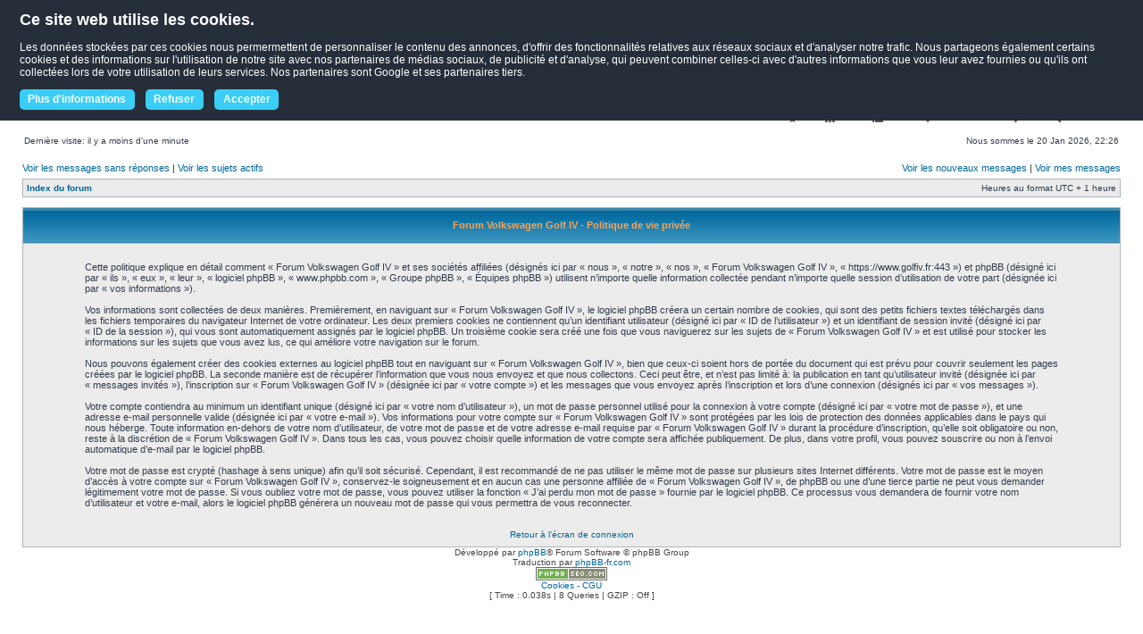

--- FILE ---
content_type: text/html; charset=UTF-8
request_url: https://www.golfiv.fr/ucp.php?mode=privacy&sid=595a10e421af9cb03b9382fda3058241
body_size: 5064
content:
<!DOCTYPE html PUBLIC "-//W3C//DTD XHTML 1.0 Transitional//EN" "http://www.w3.org/TR/xhtml1/DTD/xhtml1-transitional.dtd">
<html xmlns="http://www.w3.org/1999/xhtml" dir="ltr" lang="fr" xml:lang="fr">
<head>


<meta http-equiv="content-type" content="text/html; charset=UTF-8" />
<title>Politique de vie privée - Forum Volkswagen Golf IV &bull; Panneau de l’utilisateur</title>
<meta http-equiv="content-language" content="fr" />
<meta http-equiv="content-style-type" content="text/css" />
<meta http-equiv="imagetoolbar" content="no" />
<link type="text/css" href="https://www.golfiv.fr:443/styles/subsilver2/theme/style.css?20171214210000" rel="Stylesheet" />
<script src="https://www.golfiv.fr:443/styles/subsilver2/theme/scripts.js?20171214210000" type="text/javascript"></script>
<meta name="content-language" content="fr" />
<meta name="title" content="Politique de vie privée - Forum Volkswagen Golf IV" />
<meta name="category" content="general" />
<meta name="robots" content="noindex,follow" />
<meta name="distribution" content="global" />
<meta name="resource-type" content="document" />
<meta name="copyright" content="GolfIV.fr" />


<link rel="alternate" type="application/atom+xml" title="Flux - Forum Volkswagen Golf IV" href="https://www.golfiv.fr:443/feed.php" /><link rel="alternate" type="application/atom+xml" title="Flux - Tous les forums" href="https://www.golfiv.fr:443/feed.php?mode=forums" /><link rel="alternate" type="application/atom+xml" title="Flux - Nouveaux sujets" href="https://www.golfiv.fr:443/feed.php?mode=topics" /><link rel="alternate" type="application/atom+xml" title="Flux - Sujets actifs" href="https://www.golfiv.fr:443/feed.php?mode=topics_active" />

<script type="text/javascript">
// <![CDATA[
$(function() {
 BBSAjax = "./bbs_fastpanel.php";
 FastPanelLoading = "";

});

// www.phpBB-SEO.com SEO TOOLKIT BEGIN
function jumpto() {
	var page = prompt('Entrer le numéro de page où vous souhaitez aller.:', '');
	var perpage = '';
	var base_url = '';
	var seo_delim_start = '-';
	var seo_static_pagination = 'page';
	var seo_ext_pagination = '.html';
	if (page !== null && !isNaN(page) && page == Math.floor(page) && page > 0) {
		var seo_page = (page - 1) * perpage;
		var anchor = '';
		var anchor_parts = base_url.split('#');
		if ( anchor_parts[1] ) {
			base_url = anchor_parts[0];
			anchor = '#' + anchor_parts[1];
		}
		if ( seo_page > 0 ) {
			var phpEXtest = false;
			if ( base_url.indexOf('?') >= 0 || ( phpEXtest = base_url.match(/\.php$/i))) {
				document.location.href = base_url.replace(/&amp;/g, '&') + (phpEXtest ? '?' : '&') + 'start=' + seo_page + anchor;
			} else {
				var ext = base_url.match(/\.[a-z0-9]+$/i);
				if (ext) {
					// location.ext => location-xx.ext
					document.location.href = base_url.replace(/\.[a-z0-9]+$/i, '') + seo_delim_start + seo_page + ext + anchor;
				} else {
					// location and location/ to location/pagexx.html
					var slash = base_url.match(/\/$/) ? '' : '/';
					document.location.href = base_url + slash + seo_static_pagination + seo_page + seo_ext_pagination + anchor;
				}
			}
		} else {
			document.location.href = base_url + anchor;
		}
	}
}
var seo_external = true;
var seo_external_sub = false;
var seo_ext_classes = false;
var seo_hashfix = true;

window.onload = function() {
	if (seo_external || seo_hashfix) {
		phpbb_seo_href();
	}
	// here you can add other window.onload events
}
// www.phpBB-SEO.com SEO TOOLKIT END



// ]]>
</script>
</head>
<body class="ltr">



<script src="https://www.golfiv.fr:443/styles/subsilver2/theme/js/js.cookie.js" type="text/javascript"></script>

<script type="text/javascript">
$(function() {
  cb_status = Cookies.get("cb_cookie_status");

  if (cb_status == undefined) {
    Cookies.set("cb_cookie_status", "waiting");
  }

  $("#cookies_box a.cb_accept").on("click", function() {
    Cookies.set("cb_cookie_status", "accepted", { expires: 365 });
    $("#cookies_box").remove()
  })

  $("#cookies_box a.cb_discard").on("click", function() {
    Cookies.set("cb_cookie_status", "discarded", { expires: 365 });
    $("#cookies_box").remove()
  })
});
</script>

<style type="text/css">

#cookies_box {
  z-index: 9000;
  position:fixed;
  padding: 1em 1.8em;
  color: rgb(255, 255, 255);
  background-color: rgb(37, 46, 57);
  font-size: 12px;
}

#cookies_box h1 {
  color: rgb(255, 255, 255);
  font-size: 1.5em;
  font-weight: bold;
  margin-bottom: .7em;
}

#cookies_box p {
  font-size: 1em;
  margin-bottom: 1em;
}

#cookies_box div {
  display: flex;
}

#cookies_box div a {
  background-color: rgb(58, 205, 246);
  border-radius: 5px;
  color: rgb(255, 255, 255);
  cursor: pointer;
  font-weight: 700;
  padding: .4em .8em;
  text-decoration: none;
  white-space: nowrap;
}

#cookies_box div a:hover {
  background-color: rgb(20, 167, 208);
}

#cookies_box a.cb_infos, #cookies_box a.cb_discard {
  margin-right: 1em;
}

#cookies_box a.cb_discard {}

#cookies_box a.cb_accept {}

</style>

<div class="" id="cookies_box">
  <h1>Ce site web utilise les cookies.</h1>
  <p>
    Les données stockées par ces cookies nous permermettent de personnaliser le contenu des annonces,
    d'offrir des fonctionnalités relatives aux réseaux sociaux et d'analyser notre trafic.
    Nous partageons également certains cookies et des informations sur l'utilisation de notre site avec nos partenaires de médias sociaux, de publicité et d'analyse,
    qui peuvent combiner celles-ci avec d'autres informations que vous leur avez fournies ou qu'ils ont collectées lors de votre utilisation de leurs services. Nos partenaires sont Google et ses partenaires tiers.
  </p>
  <div>
    <a href="./cookies.php" class="cb_infos">Plus d'informations</a>
    <a role="button" class="cb_discard">Refuser</a>
    <a role="button" class="cb_accept">Accepter</a>
  </div>
</div>



<a name="top"></a>
<div id="fastPanel" class="modal hidden fade" tabindex="-1" role="dialog" aria-labelledby="myModalLabel" style="display: none;">
	<div class="modal-header"><h3 id="fastPanelTitle">Navigation rapide</h3></div>
	<div class="modal-body" id="fastPanelText">Chargement...</div>
	<div class="modal-footer"><button class="btn" data-dismiss="modal" aria-hidden="true">Close</button></div>
</div>
<div id="garagePanel" class="modal hidden fade" tabindex="-1" role="dialog" aria-labelledby="myModalLabel" style="display: none;">
	<div class="modal-header"><h3 id="garageTitle">Liste des garages du membre</h3></div>
	<div class="modal-body" id="garageText"></div>
	<div class="modal-footer"><button class="btn" data-dismiss="modal" aria-hidden="true">Close</button></div>
</div>
<div id="wrapheader">

	<div id="logodesc" class="giv">
		
			<a href="https://www.golfiv.fr:443/forum.html"><img src="https://www.golfiv.fr:443/styles/subsilver2/theme/images/banniere-giv.jpg" width="943" height="110" alt="Retour à l'index"/></a>
		
	</div>
	<br />
	<div id="menubar">
		<table width="100%" cellspacing="0">
		<tr>
			<td class="genmed">
				
			</td>
			<td class="genmed" align="right">
				<a href="javascript:;" id="fastPanelButton"><i class="icon-plane"></i> Nav</a>&nbsp;
				<a href="./"><i class="icon-th"></i> Portail</a>&nbsp;
				<a href="https://www.golfiv.fr:443/forum.html"><i class="icon-list"></i> Forum</a>&nbsp;
				<a href="https://www.golfiv.fr:443/transactions-membres-f127/"><i class="icon-tag"></i> Petites annonces</a>&nbsp;<a href="http://wiki.golfiv.fr"><i class="icon-pencil"></i> Wiki</a>&nbsp;<a href="https://www.golfiv.fr:443/search.php"><i class="icon-search"></i> Rechercher</a>&nbsp;
			</td>
		</tr>
		</table>
	</div>

	<div id="datebar">
		<table width="100%" cellspacing="0">
		<tr>
			<td class="gensmall">Dernière visite: il y a moins d’une minute</td>
			<td class="gensmall" align="right">Nous sommes le 20 Jan 2026, 22:26<br /></td>
		</tr>
		</table>
	</div>
</div>

<div id="wrapcentre">

	
	<p class="searchbar">
		<span style="float: left;"><a href="https://www.golfiv.fr:443/sans-reponses.html">Voir les messages sans réponses</a> | <a href="https://www.golfiv.fr:443/sujets-actifs.html">Voir les sujets actifs</a></span>
		
		<span style="float: right;"><a href="https://www.golfiv.fr:443/nouveaux-messages.html">Voir les nouveaux messages</a> | <a href="https://www.golfiv.fr:443/c-u87895/topics/">Voir mes messages</a></span>
		
	</p>
	

	<br style="clear: both;" />

	<table class="tablebg" width="100%" cellspacing="1" cellpadding="0" style="margin-top: 5px;">
	<tr>
		<td class="row1">
			<p class="breadcrumbs"><a href="https://www.golfiv.fr:443/forum.html">Index du forum</a></p>
			<p class="datetime">Heures au format UTC + 1 heure </p>
		</td>
	</tr>
	</table>

	<br />

	<table class="tablebg" width="100%" cellspacing="1">
	<tr>
		<th height="25">Forum Volkswagen Golf IV - Politique de vie privée</th>
	</tr>
	<tr>
		<td class="row1" align="center">
			<table width="90%" cellspacing="2" cellpadding="2" border="0" align="center">
			<tr>
				<td>
					<span class="genmed"><br />Cette politique explique en détail comment « Forum Volkswagen Golf IV » et ses sociétés affiliées (désignés ici par « nous », « notre », « nos », « Forum Volkswagen Golf IV », « https://www.golfiv.fr:443 ») et phpBB (désigné ici par « ils », « eux », « leur », « logiciel phpBB », « www.phpbb.com », « Groupe phpBB », « Équipes phpBB ») utilisent n’importe quelle information collectée pendant n’importe quelle session d’utilisation de votre part (désignée ici par « vos informations »).<br />
	<br />
	Vos informations sont collectées de deux manières. Premièrement, en naviguant sur « Forum Volkswagen Golf IV », le logiciel phpBB créera un certain nombre de cookies, qui sont des petits fichiers textes téléchargés dans les fichiers temporaires du navigateur Internet de votre ordinateur. Les deux premiers cookies ne contiennent qu’un identifiant utilisateur (désigné ici par « ID de l’utilisateur ») et un identifiant de session invité (désigné ici par « ID de la session »), qui vous sont automatiquement assignés par le logiciel phpBB. Un troisième cookie sera créé une fois que vous naviguerez sur les sujets de « Forum Volkswagen Golf IV » et est utilisé pour stocker les informations sur les sujets que vous avez lus, ce qui améliore votre navigation sur le forum.<br />
	<br />
	Nous pouvons également créer des cookies externes au logiciel phpBB tout en naviguant sur « Forum Volkswagen Golf IV », bien que ceux-ci soient hors de portée du document qui est prévu pour couvrir seulement les pages créées par le logiciel phpBB. La seconde manière est de récupérer l’information que vous nous envoyez et que nous collectons. Ceci peut être, et n’est pas limité à: la publication en tant qu’utilisateur invité (désignée ici par « messages invités »), l’inscription sur « Forum Volkswagen Golf IV » (désignée ici par « votre compte ») et les messages que vous envoyez après l’inscription et lors d’une connexion (désignés ici par « vos messages »).<br />
	<br />
	Votre compte contiendra au minimum un identifiant unique (désigné ici par « votre nom d’utilisateur »), un mot de passe personnel utilisé pour la connexion à votre compte (désigné ici par « votre mot de passe »), et une adresse e-mail personnelle valide (désignée ici par « votre e-mail »). Vos informations pour votre compte sur « Forum Volkswagen Golf IV » sont protégées par les lois de protection des données applicables dans le pays qui nous héberge. Toute information en-dehors de votre nom d’utilisateur, de votre mot de passe et de votre adresse e-mail requise par « Forum Volkswagen Golf IV » durant la procédure d’inscription, qu’elle soit obligatoire ou non, reste à la discrétion de « Forum Volkswagen Golf IV ». Dans tous les cas, vous pouvez choisir quelle information de votre compte sera affichée publiquement. De plus, dans votre profil, vous pouvez souscrire ou non à l’envoi automatique d’e-mail par le logiciel phpBB.<br />
	<br />
	Votre mot de passe est crypté (hashage à sens unique) afin qu’il soit sécurisé. Cependant, il est recommandé de ne pas utiliser le même mot de passe sur plusieurs sites Internet différents. Votre mot de passe est le moyen d’accès à votre compte sur « Forum Volkswagen Golf IV », conservez-le soigneusement et en aucun cas une personne affiliée de « Forum Volkswagen Golf IV », de phpBB ou une d’une tierce partie ne peut vous demander légitimement votre mot de passe. Si vous oubliez votre mot de passe, vous pouvez utiliser la fonction « J’ai perdu mon mot de passe » fournie par le logiciel phpBB. Ce processus vous demandera de fournir votre nom d’utilisateur et votre e-mail, alors le logiciel phpBB générera un nouveau mot de passe qui vous permettra de vous reconnecter.<br />
	<br /><br /></span>
					<div align="center">
						<a href="https://www.golfiv.fr:443/ucp.php?mode=login">Retour à l’écran de connexion</a>
					</div>
				</td>
			</tr>
			</table>
		</td>
	</tr>
	</table>


</div>



<div id="wrapfooter">
	
	<span class="copyright">Développé par <a href="https://www.phpbb.com/">phpBB</a>&reg; Forum Software &copy; phpBB Group
	<br />Traduction par <a href="http://forums.phpbb-fr.com">phpBB-fr.com</a><br /><a href="http://www.phpbb-seo.com/" title="Optimisation du R&eacute;f&eacute;rencement"><img src="https://www.golfiv.fr:443/images/phpbb-seo.png" alt="phpBB SEO"/></a>
	<br /><a href="./cookies.php">Cookies - CGU</a>
	<br /><bdo dir="ltr">[ Time : 0.038s | 8 Queries | GZIP : Off ]</bdo></span>
</div>


<!-- Matomo -->
<script>
  var _paq = window._paq = window._paq || [];
  /* tracker methods like "setCustomDimension" should be called before "trackPageView" */
  _paq.push(["setExcludedQueryParams", ["sid"]]);
  _paq.push(['trackPageView']);
  _paq.push(['enableLinkTracking']);
  (function() {
    var u="//matomo.golfiv.fr/";
    _paq.push(['setTrackerUrl', u+'matomo.php']);
    _paq.push(['setSiteId', '1']);
    var d=document, g=d.createElement('script'), s=d.getElementsByTagName('script')[0];
    g.async=true; g.src=u+'matomo.js'; s.parentNode.insertBefore(g,s);
  })();
</script>
<noscript><p><img src="//matomo.golfiv.fr/matomo.php?idsite=1&amp;rec=1" style="border:0;" alt="" /></p></noscript>
<!-- End Matomo Code -->

</body>
</html>

--- FILE ---
content_type: text/css
request_url: https://www.golfiv.fr/styles/subsilver2/theme/style.css?20171214210000
body_size: 8705
content:
*{margin:0;padding:0}
html{font-size:100%}
body{font-family:"Lucida Grande",Verdana,Helvetica,Arial,sans-serif;color:#323d4f;background-color:#fff;font-size:62.5%;margin:0}
#wrapheader{height:auto !important;padding:0}
#wrapcentre{margin:15px 25px 0 25px}
#wrapfooter{text-align:center;clear:both}
#wrapnav{width:100%;margin:0;background-color:#ececec;border-width:1px;border-style:solid;border-color:#a9b8c2}
#logodesc{background-color:#c1cad2;background-repeat:repeat-x;background-position:center bottom;padding:0;text-align:center}
#logodesc.giv{background-image:url('./images/background-giv.jpg');text-align:center}
#logodesc.a3{background-image:url('./images/background-a3-2017.png');text-align:left}
#menubar{margin:0 25px}
#datebar{margin:10px 25px 0 25px}
#findbar{width:100%;margin:0;padding:0;border:0}
.forumrules{background-color:#f9cc79;border-width:1px;border-style:solid;border-color:#bb9860;padding:4px;font-weight:normal;font-size:1.1em;font-family:"Lucida Grande",Verdana,Arial,Helvetica,sans-serif}
.forumrules h3{color:red}
h1{color:black;font-family:"Lucida Grande","Trebuchet MS",Verdana,sans-serif;font-weight:bold;font-size:1.8em;text-decoration:none}
h2{font-family:Arial,Helvetica,sans-serif;font-weight:bold;font-size:1.5em;text-decoration:none;line-height:120%}
h3{font-size:1.3em;font-weight:bold;font-family:Arial,Helvetica,sans-serif;line-height:120%}
h4{margin:0;font-size:1.1em;font-weight:bold}
p{font-size:1.1em}
p.moderators{margin:0;float:left;color:black;font-weight:bold}
.rtl p.moderators{float:right}
p.linkmcp{margin:0;float:right;white-space:nowrap}
.rtl p.linkmcp{float:left}
p.breadcrumbs{margin:0;float:left;color:black;font-weight:bold;white-space:normal;font-size:1em}
.rtl p.breadcrumbs{float:right}
p.datetime{margin:0;float:right;white-space:nowrap;font-size:1em}
.rtl p.datetime{float:left}
p.searchbar{padding:2px 0;white-space:nowrap}
p.searchbarreg{margin:0;float:right;white-space:nowrap}
.rtl p.searchbarreg{float:left}
p.forumdesc{padding-bottom:4px}
p.topicauthor{margin:1px 0}
p.topicdetails{margin:1px 0}
.postreported,.postreported a:link,.postreported a:visited,.postreported a:hover,.postreported a:active{margin:1px 0;color:red;font-weight:bold}
.postapprove,.postapprove a:link,.postapprove a:visited,.postapprove a:hover,.postapprove a:active{color:green;font-weight:bold}
.postapprove img,.postreported img{vertical-align:bottom;padding-top:5px}
.postauthor{color:#000}
.postdetails{color:#000}
.postbody{font-size:1.3em;line-height:1.4em;font-family:"Lucida Grande","Trebuchet MS",Helvetica,Arial,sans-serif}
.postbody li,ol,ul{margin:0 0 0 1.5em}
.rtl .postbody li,.rtl ol,.rtl ul{margin:0 1.5em 0 0}
.posthilit{background-color:yellow}
.nav{margin:0;color:black;font-weight:bold}
.pagination{padding:4px;color:black;font-size:1em;font-weight:bold}
.gen{margin:1px 1px;font-size:1.2em}
.genmed{margin:1px 1px;font-size:1.1em}
.gensmall{margin:1px 1px;font-size:1em}
.copyright{color:#444;font-weight:normal;font-family:"Lucida Grande",Verdana,Arial,Helvetica,sans-serif}
.titles{font-family:"Lucida Grande",Helvetica,Arial,sans-serif;font-weight:bold;font-size:1.3em;text-decoration:none}
.error{color:red}
th{color:#ffa34f;font-size:1.1em;font-weight:bold;background-color:#069;background-image:url('./images/cellpic3.gif');white-space:nowrap;padding:7px 5px}
td{padding:2px}
td.profile{padding:4px}
.tablebg{background-color:#a9b8c2}
.catdiv{height:28px;margin:0;padding:0;border:0;background:white url('./images/cellpic2.jpg') repeat-y scroll top left}
.rtl .catdiv{background:white url('./images/cellpic2_rtl.jpg') repeat-y scroll top right}
.cat{height:28px;margin:0;padding:0;border:0;background-color:#c7d0d7;background-image:url('./images/cellpic1.gif');text-indent:4px}
.row1{background-color:#ececec;padding:4px}
.row2{background-color:#dce1e5;padding:4px}
.row3{background-color:#c0c8d0;padding:4px}
.spacer{background-color:#d1d7dc}
hr{height:1px;border-width:0;background-color:#d1d7dc;color:#d1d7dc}
.legend{text-align:center;margin:0 auto}
.rtl a{direction:rtl;unicode-bidi:embed}
a:link{color:#006597;text-decoration:none}
a:visited{color:#005784;text-decoration:none}
a:hover{color:#d46400;text-decoration:underline}
a:active{color:#005784;text-decoration:none}
a.forumlink{color:#069;font-weight:bold;font-family:"Lucida Grande",Helvetica,Arial,sans-serif;font-size:1.2em}
a.topictitle{margin:1px 0;font-family:"Lucida Grande",Helvetica,Arial,sans-serif;font-weight:bold;font-size:1.2em}
a.topictitle:visited{color:#5493b4;text-decoration:none}
th a,th a:visited{color:#ffa34f !important;text-decoration:none}
th a:hover{text-decoration:underline}
form{margin:0;padding:0;border:0}
input{color:#333;font-family:"Lucida Grande",Verdana,Helvetica,sans-serif;font-size:1.1em;font-weight:normal;padding:1px;border:1px solid #a9b8c2;background-color:#fafafa}
textarea{background-color:#fafafa;color:#333;font-family:"Lucida Grande",Verdana,Helvetica,Arial,sans-serif;font-size:1.3em;line-height:1.4em;font-weight:normal;border:1px solid #a9b8c2;padding:2px}
select{color:#333;background-color:#fafafa;font-family:"Lucida Grande",Verdana,Helvetica,sans-serif;font-size:1.1em;font-weight:normal;border:1px solid #a9b8c2;padding:1px}
option{padding:0 1em 0 0}
option.disabled-option{color:graytext}
.rtl option{padding:0 0 0 1em}
input.radio{border:0;background-color:transparent}
.post{background-color:white;border-style:solid;border-width:1px}
.btnbbcode{color:#000;font-weight:normal;font-size:1.1em;font-family:"Lucida Grande",Verdana,Helvetica,sans-serif;background-color:#efefef;border:1px solid #666}
.btnmain{font-weight:bold;background-color:#ececec;border:1px solid #a9b8c2;cursor:pointer;padding:1px 5px;font-size:1.1em}
.btnlite{font-weight:normal;background-color:#ececec;border:1px solid #a9b8c2;cursor:pointer;padding:1px 5px;font-size:1.1em}
.btnfile{font-weight:normal;background-color:#ececec;border:1px solid #a9b8c2;padding:1px 5px;font-size:1.1em}
.helpline{background-color:#dee3e7;border-style:none}
.quotetitle,.attachtitle{margin:10px 5px 0 5px;padding:4px;border-width:1px 1px 0 1px;border-style:solid;border-color:#a9b8c2;color:#333;background-color:#a9b8c2;font-size:.85em;font-weight:bold}
.quotetitle .quotetitle{font-size:1em}
.quotecontent,.attachcontent{margin:0 5px 10px 5px;padding:5px;border-color:#a9b8c2;border-width:0 1px 1px 1px;border-style:solid;font-weight:normal;font-size:1em;line-height:1.4em;font-family:"Lucida Grande","Trebuchet MS",Helvetica,Arial,sans-serif;background-color:#fafafa;color:#4b5c77}
.attachcontent{font-size:.85em}
.codetitle{margin:10px 5px 0 5px;padding:2px 4px;border-width:1px 1px 0 1px;border-style:solid;border-color:#a9b8c2;color:#333;background-color:#a9b8c2;font-family:"Lucida Grande",Verdana,Helvetica,Arial,sans-serif;font-size:.8em}
.codecontent{direction:ltr;margin:0 5px 10px 5px;padding:5px;border-color:#a9b8c2;border-width:0 1px 1px 1px;border-style:solid;font-weight:normal;color:#060;font-size:.85em;font-family:Monaco,'Courier New',monospace;background-color:#fafafa}
.syntaxbg{color:#fff}
.syntaxcomment{color:#ff8000}
.syntaxdefault{color:#00b}
.syntaxhtml{color:#000}
.syntaxkeyword{color:#070}
.syntaxstring{color:#d00}
.pm_marked_colour{background-color:#000}
.pm_replied_colour{background-color:#a9b8c2}
.pm_friend_colour{background-color:#070}
.pm_foe_colour{background-color:#d00}
img{border:0}
.sep{color:black;background-color:#ffa34f}
table.colortable td{padding:0}
pre{font-size:1.1em;font-family:Monaco,'Courier New',monospace}
.nowrap{white-space:nowrap}
.username-coloured{font-weight:bold}
.qte_solved{color:#060;font-weight:bold}
.qte_cancelled{color:#c00;font-weight:bold}
/*!
*
* @package mChat Subsilver2 Style
* @version  1.3.5 2010-12-02
* @copyright (c) RMcGirr83 ( http://www.rmcgirr83.org/ )
* @copyright (c) By Shapoval Andrey Vladimirovich (AllCity) ~ http://allcity.net.ru/
* @license http://opensource.org/licenses/gpl-license.php GNU Public License
*
**/div.mChatBG1{background-color:#fbfbfb;padding:5px 5px 5px 5px;border-bottom:1px dotted #ddd;overflow:hidden}
div.mChatBG2{background-color:#fff;padding:5px 5px 5px 5px;border-bottom:1px dotted #ddd;overflow:hidden}
div.mChatRowLimit{overflow:auto;width:100%}
div.mChatRowLimitCustom{overflow:auto;width:100%}
div.mChatPanel{text-align:center;padding:3px;clear:both}
input.mChatText{cursor:text;width:50%;border:1px solid #a9b8c2;color:#000;padding:3px 5px 3px 5px;margin:3px 0 3px 5px}
input.mChatText:hover{border-color:#11a3ea}
div.mChatHover:hover{background-color:#fefac0}
.mChatBodyFix{width:100% !important;background-color:#dee3e7 !important}
div.mChatStatic{padding-left:5px;font-family:"Lucida Grande",Verdana,Helvetica,Arial,sans-serif;text-align:left;font-size:1.1em}
div.mChatStats{padding-left:5px;margin-top:2px;font-family:"Lucida Grande",Verdana,Helvetica,Arial,sans-serif;text-align:left;min-height:1.3em;font-size:1.1em;height:auto !important}
div.mChatRefresh{padding-left:5px;font-family:"Lucida Grande",Verdana,Helvetica,Arial,sans-serif;text-align:left;font-size:1.1em;margin-top:1.5em;clear:both}
input.mChatColor{width:100%;text-align:center;background-color:#dee3e7;border-style:none}
div.mChatMessage{padding:3px;font-size:1.1em;width:98%}
a.mChatScriptLink{text-decoration:none}
img.mChatImage{vertical-align:middle}
img.mChatImageLoad{vertical-align:middle;cursor:wait;display:none}
img.mChatImageOk{vertical-align:middle;cursor:help}
img.mChatImageHideImg{vertical-align:middle;cursor:help;display:none}
div.mChatSound{position:absolute;left:-1000px;top:-1000px}
.mchat_alert{color:#7e2217;padding:10px}
#mChatUserList{display:none;float:left}
.mChatAvatars{float:left;padding-right:5px}
div.avatarMessage{margin-left:50px;width:90%;margin-right:5px}
div.gymsublist{display:block;position:relative;padding-left:10px;padding-top:5px;padding-bottom:10px;padding-right:0;margin:0}
div.gymsublist ul{display:block;position:relative;height:1%;padding-left:30px}
div.gymsublist ul li{display:block;position:relative;line-height:18px;font-size:11px}
.FastPanelForumRow{padding-bottom:4px}
.FastPanelForumRowCategory{font-weight:bold}

.clearfix:before,.clearfix:after{display:table;content:"";line-height:0}
.clearfix:after{clear:both}
.hide-text{font:0/0 a;color:transparent;text-shadow:none;background-color:transparent;border:0}
.input-block-level{display:block;width:100%;min-height:30px;-webkit-box-sizing:border-box;-moz-box-sizing:border-box;box-sizing:border-box}
[class^=icon-],[class*=" icon-"]{display:inline-block;width:14px;height:14px;line-height:14px;vertical-align:text-top;background-image:url(bootstrap/glyphicons-halflings.png);background-position:14px 14px;background-repeat:no-repeat;margin-top:1px}
.icon-white,.nav-pills>.active>a>[class^=icon-],.nav-pills>.active>a>[class*=" icon-"],.nav-list>.active>a>[class^=icon-],.nav-list>.active>a>[class*=" icon-"],.navbar-inverse .nav>.active>a>[class^=icon-],.navbar-inverse .nav>.active>a>[class*=" icon-"],.dropdown-menu>li>a:hover>[class^=icon-],.dropdown-menu>li>a:focus>[class^=icon-],.dropdown-menu>li>a:hover>[class*=" icon-"],.dropdown-menu>li>a:focus>[class*=" icon-"],.dropdown-menu>.active>a>[class^=icon-],.dropdown-menu>.active>a>[class*=" icon-"],.dropdown-submenu:hover>a>[class^=icon-],.dropdown-submenu:focus>a>[class^=icon-],.dropdown-submenu:hover>a>[class*=" icon-"],.dropdown-submenu:focus>a>[class*=" icon-"]{background-image:url(bootstrap/glyphicons-halflings-white.png)}
.icon-glass{background-position:0 0}
.icon-music{background-position:-24px 0}
.icon-search{background-position:-48px 0}
.icon-heart{background-position:-96px 0}
.icon-star{background-position:-120px 0}
.icon-star-empty{background-position:-144px 0}
.icon-film{background-position:-192px 0}
.icon-th-large{background-position:-216px 0}
.icon-th{background-position:-240px 0}
.icon-ok{background-position:-288px 0}
.icon-zoom-in{background-position:-336px 0}
.icon-zoom-out{background-position:-360px 0}
.icon-off{background-position:-384px 0}
.icon-signal{background-position:-408px 0}
.icon-cog{background-position:-432px 0}
.icon-home{background-position:0 -24px}
.icon-time{background-position:-48px -24px}
.icon-download-alt{background-position:-96px -24px}
.icon-download{background-position:-120px -24px}
.icon-inbox{background-position:-168px -24px}
.icon-play-circle{background-position:-192px -24px}
.icon-repeat{background-position:-216px -24px}
.icon-refresh{background-position:-240px -24px}
.icon-list-alt{background-position:-264px -24px}
.icon-flag{background-position:-312px -24px}
.icon-headphones{background-position:-336px -24px}
.icon-volume-off{background-position:-360px -24px}
.icon-volume-down{background-position:-384px -24px}
.icon-volume-up{background-position:-408px -24px}
.icon-qrcode{background-position:-432px -24px}
.icon-barcode{background-position:-456px -24px}
.icon-tag{background-position:0 -48px}
.icon-tags{background-position:-25px -48px}
.icon-book{background-position:-48px -48px}
.icon-bookmark{background-position:-72px -48px}
.icon-print{background-position:-96px -48px}
.icon-camera{background-position:-120px -48px}
.icon-font{background-position:-144px -48px}
.icon-bold{background-position:-167px -48px}
.icon-italic{background-position:-192px -48px}
.icon-text-height{background-position:-216px -48px}
.icon-text-width{background-position:-240px -48px}
.icon-align-left{background-position:-264px -48px}
.icon-align-center{background-position:-288px -48px}
.icon-align-right{background-position:-312px -48px}
.icon-align-justify{background-position:-336px -48px}
.icon-indent-left{background-position:-384px -48px}
.icon-indent-right{background-position:-408px -48px}
.icon-facetime-video{background-position:-432px -48px}
.icon-picture{background-position:-456px -48px}
.icon-pencil{background-position:0 -72px}
.icon-map-marker{background-position:-24px -72px}
.icon-adjust{background-position:-48px -72px}
.icon-tint{background-position:-72px -72px}
.icon-check{background-position:-144px -72px}
.icon-move{background-position:-168px -72px}
.icon-step-backward{background-position:-192px -72px}
.icon-fast-backward{background-position:-216px -72px}
.icon-backward{background-position:-240px -72px}
.icon-play{background-position:-264px -72px}
.icon-pause{background-position:-288px -72px}
.icon-stop{background-position:-312px -72px}
.icon-forward{background-position:-336px -72px}
.icon-fast-forward{background-position:-360px -72px}
.icon-step-forward{background-position:-384px -72px}
.icon-eject{background-position:-408px -72px}
.icon-chevron-left{background-position:-432px -72px}
.icon-chevron-right{background-position:-456px -72px}
.icon-plus-sign{background-position:0 -96px}
.icon-minus-sign{background-position:-24px -96px}
.icon-remove-sign{background-position:-48px -96px}
.icon-ok-sign{background-position:-72px -96px}
.icon-question-sign{background-position:-96px -96px}
.icon-screenshot{background-position:-144px -96px}
.icon-remove-circle{background-position:-168px -96px}
.icon-ok-circle{background-position:-192px -96px}
.icon-ban-circle{background-position:-216px -96px}
.icon-arrow-left{background-position:-240px -96px}
.icon-arrow-right{background-position:-264px -96px}
.icon-arrow-up{background-position:-289px -96px}
.icon-arrow-down{background-position:-312px -96px}
.icon-share-alt{background-position:-336px -96px}
.icon-plus{background-position:-408px -96px}
.icon-minus{background-position:-433px -96px}
.icon-asterisk{background-position:-456px -96px}
.icon-gift{background-position:-24px -120px}
.icon-leaf{background-position:-48px -120px}
.icon-fire{background-position:-72px -120px}
.icon-eye-open{background-position:-96px -120px}
.icon-eye-close{background-position:-120px -120px}
.icon-calendar{background-position:-192px -120px}
.icon-random{background-position:-216px -120px;width:16px}
.icon-magnet{background-position:-264px -120px}
.icon-chevron-up{background-position:-288px -120px}
.icon-chevron-down{background-position:-313px -119px}
.icon-retweet{background-position:-336px -120px}
.icon-shopping-cart{background-position:-360px -120px}
.icon-folder-close{background-position:-384px -120px;width:16px}
.icon-folder-open{background-position:-408px -120px;width:16px}
.icon-resize-vertical{background-position:-432px -119px}
.icon-resize-horizontal{background-position:-456px -118px}
.icon-hdd{background-position:0 -144px}
.icon-bullhorn{background-position:-24px -144px}
.icon-bell{background-position:-48px -144px}
.icon-certificate{background-position:-72px -144px}
.icon-thumbs-up{background-position:-96px -144px}
.icon-thumbs-down{background-position:-120px -144px}
.icon-hand-right{background-position:-144px -144px}
.icon-hand-left{background-position:-168px -144px}
.icon-hand-up{background-position:-192px -144px}
.icon-hand-down{background-position:-216px -144px}
.icon-circle-arrow-right{background-position:-240px -144px}
.icon-circle-arrow-left{background-position:-264px -144px}
.icon-circle-arrow-up{background-position:-288px -144px}
.icon-circle-arrow-down{background-position:-312px -144px}
.icon-wrench{background-position:-360px -144px}
.icon-tasks{background-position:-384px -144px}
.icon-filter{background-position:-408px -144px}
.icon-briefcase{background-position:-432px -144px}
.icon-fullscreen{background-position:-456px -144px}
.icon-envelope{background-position:-72px 0}
.icon-globe{background-position:-336px -144px}
.icon-comment{background-position:-240px -120px}
.icon-warning-sign{background-position:-144px -120px}
.icon-plane{background-position:-168px -120px}
.icon-exclamation-sign{background-position:0 -120px}
.icon-resize-full{background-position:-360px -96px}
.icon-resize-small{background-position:-384px -96px}
.icon-info-sign{background-position:-120px -96px}
.icon-info-sign{background-position:-120px -96px}
.icon-info-sign{background-position:-120px -96px}
.icon-edit{background-position:-96px -72px}
.icon-share{background-position:-120px -72px}
.icon-list{background-position:-360px -48px}
.icon-lock{background-position:-287px -24px}
.icon-upload{background-position:-144px -24px}
.icon-road{background-position:-72px -24px}
.icon-file{background-position:-24px -24px}
.icon-trash{background-position:-456px 0}
.icon-remove{background-position:-312px 0}
.icon-th-list{background-position:-264px 0}
.icon-user{background-position:-168px 0}
.dropup,.dropdown{position:relative}
.dropdown-toggle:active,.open .dropdown-toggle{outline:0}
.caret{display:inline-block;width:0;height:0;vertical-align:top;border-top:4px solid #000;border-right:4px solid transparent;border-left:4px solid transparent;content:""}
.dropdown .caret{margin-top:8px;margin-left:2px}
.dropdown-menu{position:absolute;top:100%;left:0;z-index:1000;display:none;float:left;min-width:160px;padding:5px 0;margin:2px 0 0;list-style:none;background-color:#fff;border:1px solid #ccc;border:1px solid rgba(0,0,0,.2);-webkit-border-radius:6px;-moz-border-radius:6px;border-radius:6px;-webkit-box-shadow:0 5px 10px rgba(0,0,0,.2);-moz-box-shadow:0 5px 10px rgba(0,0,0,.2);box-shadow:0 5px 10px rgba(0,0,0,.2);-webkit-background-clip:padding-box;-moz-background-clip:padding;background-clip:padding-box}
.dropdown-menu.pull-right{right:0;left:auto}
.dropdown-menu .divider{;height:1px;margin:9px 1px;overflow:hidden;background-color:#e5e5e5;border-bottom:1px solid #fff}
.dropdown-menu>li>a{display:block;padding:3px 20px;clear:both;font-weight:400;line-height:20px;color:#333;white-space:nowrap}
.dropdown-menu>li>a:hover,.dropdown-menu>li>a:focus,.dropdown-submenu:hover>a,.dropdown-submenu:focus>a{text-decoration:none;color:#fff;background-color:#0081c2;background-image:-moz-linear-gradient(top,#08c,#0077b3);background-image:-webkit-gradient(linear,0 0,0 100%,from(#08c),to(#0077b3));background-image:-webkit-linear-gradient(top,#08c,#0077b3);background-image:-o-linear-gradient(top,#08c,#0077b3);background-image:linear-gradient(to bottom,#08c,#0077b3);background-repeat:repeat-x;filter:progid:DXImageTransform.Microsoft.gradient(startColorstr='#ff0088cc',endColorstr='#ff0077b3',GradientType=0)}
.dropdown-menu>.active>a,.dropdown-menu>.active>a:hover,.dropdown-menu>.active>a:focus{color:#fff;text-decoration:none;outline:0;background-color:#0081c2;background-image:-moz-linear-gradient(top,#08c,#0077b3);background-image:-webkit-gradient(linear,0 0,0 100%,from(#08c),to(#0077b3));background-image:-webkit-linear-gradient(top,#08c,#0077b3);background-image:-o-linear-gradient(top,#08c,#0077b3);background-image:linear-gradient(to bottom,#08c,#0077b3);background-repeat:repeat-x;filter:progid:DXImageTransform.Microsoft.gradient(startColorstr='#ff0088cc',endColorstr='#ff0077b3',GradientType=0)}
.dropdown-menu>.disabled>a,.dropdown-menu>.disabled>a:hover,.dropdown-menu>.disabled>a:focus{color:#999}
.dropdown-menu>.disabled>a:hover,.dropdown-menu>.disabled>a:focus{text-decoration:none;background-color:transparent;background-image:none;filter:progid:DXImageTransform.Microsoft.gradient(enabled=false);cursor:default}
.open>.dropdown-menu{display:block}
.pull-right>.dropdown-menu{right:0;left:auto}
.dropup .caret,.navbar-fixed-bottom .dropdown .caret{border-top:0;border-bottom:4px solid #000;content:""}
.dropup .dropdown-menu,.navbar-fixed-bottom .dropdown .dropdown-menu{top:auto;bottom:100%;margin-bottom:1px}
.dropdown-submenu{position:relative}
.dropdown-submenu>.dropdown-menu{top:0;left:100%;margin-top:-6px;margin-left:-1px;-webkit-border-radius:0 6px 6px 6px;-moz-border-radius:0 6px 6px 6px;border-radius:0 6px 6px 6px}
.dropdown-submenu:hover>.dropdown-menu{display:block}
.dropup .dropdown-submenu>.dropdown-menu{top:auto;bottom:0;margin-top:0;margin-bottom:-2px;-webkit-border-radius:5px 5px 5px 0;-moz-border-radius:5px 5px 5px 0;border-radius:5px 5px 5px 0}
.dropdown-submenu>a:after{display:block;content:" ";float:right;width:0;height:0;border-color:transparent;border-style:solid;border-width:5px 0 5px 5px;border-left-color:#ccc;margin-top:5px;margin-right:-10px}
.dropdown-submenu:hover>a:after{border-left-color:#fff}
.dropdown-submenu.pull-left{float:none}
.dropdown-submenu.pull-left>.dropdown-menu{left:-100%;margin-left:10px;-webkit-border-radius:6px 0 6px 6px;-moz-border-radius:6px 0 6px 6px;border-radius:6px 0 6px 6px}
.dropdown .dropdown-menu .nav-header{padding-left:20px;padding-right:20px}
.typeahead{z-index:1051;margin-top:2px;-webkit-border-radius:4px;-moz-border-radius:4px;border-radius:4px}
.btn{display:inline-block;padding:4px 12px;margin-bottom:0;font-size:14px;line-height:20px;text-align:center;vertical-align:middle;cursor:pointer;color:#333;text-shadow:0 1px 1px rgba(255,255,255,.75);background-color:#f5f5f5;background-image:-moz-linear-gradient(top,#fff,#e6e6e6);background-image:-webkit-gradient(linear,0 0,0 100%,from(#fff),to(#e6e6e6));background-image:-webkit-linear-gradient(top,#fff,#e6e6e6);background-image:-o-linear-gradient(top,#fff,#e6e6e6);background-image:linear-gradient(to bottom,#fff,#e6e6e6);background-repeat:repeat-x;filter:progid:DXImageTransform.Microsoft.gradient(startColorstr='#ffffffff',endColorstr='#ffe6e6e6',GradientType=0);border-color:#e6e6e6 #e6e6e6 #bfbfbf;border-color:rgba(0,0,0,.1) rgba(0,0,0,.1) rgba(0,0,0,.25);filter:progid:DXImageTransform.Microsoft.gradient(enabled=false);border:1px solid #ccc;border-bottom-color:#b3b3b3;-webkit-border-radius:4px;-moz-border-radius:4px;border-radius:4px;-webkit-box-shadow:inset 0 1px 0 rgba(255,255,255,.2),0 1px 2px rgba(0,0,0,.05);-moz-box-shadow:inset 0 1px 0 rgba(255,255,255,.2),0 1px 2px rgba(0,0,0,.05);box-shadow:inset 0 1px 0 rgba(255,255,255,.2),0 1px 2px rgba(0,0,0,.05)}
.btn:hover,.btn:focus,.btn:active,.btn.active,.btn.disabled,.btn[disabled]{color:#333;background-color:#e6e6e6}
.btn:active,.btn.active{background-color:#ccc \9}
.btn:hover,.btn:focus{color:#333;text-decoration:none;background-position:0 -15px;-webkit-transition:background-position .1s linear;-moz-transition:background-position .1s linear;-o-transition:background-position .1s linear;transition:background-position .1s linear}
.btn:focus{outline:thin dotted #333;outline:5px auto -webkit-focus-ring-color;outline-offset:-2px}
.btn.active,.btn:active{background-image:none;outline:0;-webkit-box-shadow:inset 0 2px 4px rgba(0,0,0,.15),0 1px 2px rgba(0,0,0,.05);-moz-box-shadow:inset 0 2px 4px rgba(0,0,0,.15),0 1px 2px rgba(0,0,0,.05);box-shadow:inset 0 2px 4px rgba(0,0,0,.15),0 1px 2px rgba(0,0,0,.05)}
.btn.disabled,.btn[disabled]{cursor:default;background-image:none;opacity:.65;filter:alpha(opacity=65);-webkit-box-shadow:none;-moz-box-shadow:none;box-shadow:none}
.btn-large{padding:11px 19px;font-size:17.5px;-webkit-border-radius:6px;-moz-border-radius:6px;border-radius:6px}
.btn-large [class^=icon-],.btn-large [class*=" icon-"]{margin-top:4px}
.btn-small{padding:2px 10px;font-size:.9em;-webkit-border-radius:3px;-moz-border-radius:3px;border-radius:3px}
.btn-small [class^=icon-],.btn-small [class*=" icon-"]{margin-top:0}
.btn-mini [class^=icon-],.btn-mini [class*=" icon-"]{margin-top:-1px}
.btn-mini{padding:0 6px;font-size:10.5px;-webkit-border-radius:3px;-moz-border-radius:3px;border-radius:3px}
.btn-block{display:block;width:100%;padding-left:0;padding-right:0;-webkit-box-sizing:border-box;-moz-box-sizing:border-box;box-sizing:border-box}
.btn-block+.btn-block{margin-top:5px}
input[type=submit].btn-block,input[type=reset].btn-block,input[type=button].btn-block{width:100%}
.btn-primary.active,.btn-warning.active,.btn-danger.active,.btn-success.active,.btn-info.active,.btn-inverse.active{color:rgba(255,255,255,.75)}
.btn-primary{color:#fff;text-shadow:0 -1px 0 rgba(0,0,0,.25);background-color:#006dcc;background-image:-moz-linear-gradient(top,#08c,#04c);background-image:-webkit-gradient(linear,0 0,0 100%,from(#08c),to(#04c));background-image:-webkit-linear-gradient(top,#08c,#04c);background-image:-o-linear-gradient(top,#08c,#04c);background-image:linear-gradient(to bottom,#08c,#04c);background-repeat:repeat-x;filter:progid:DXImageTransform.Microsoft.gradient(startColorstr='#ff0088cc',endColorstr='#ff0044cc',GradientType=0);border-color:#04c #04c #002a80;border-color:rgba(0,0,0,.1) rgba(0,0,0,.1) rgba(0,0,0,.25);filter:progid:DXImageTransform.Microsoft.gradient(enabled=false)}
.btn-primary:hover,.btn-primary:focus,.btn-primary:active,.btn-primary.active,.btn-primary.disabled,.btn-primary[disabled]{color:#fff;background-color:#04c}
.btn-primary:active,.btn-primary.active{background-color:#039 \9}
.btn-warning{color:#fff;text-shadow:0 -1px 0 rgba(0,0,0,.25);background-color:#faa732;background-image:-moz-linear-gradient(top,#fbb450,#f89406);background-image:-webkit-gradient(linear,0 0,0 100%,from(#fbb450),to(#f89406));background-image:-webkit-linear-gradient(top,#fbb450,#f89406);background-image:-o-linear-gradient(top,#fbb450,#f89406);background-image:linear-gradient(to bottom,#fbb450,#f89406);background-repeat:repeat-x;filter:progid:DXImageTransform.Microsoft.gradient(startColorstr='#fffbb450',endColorstr='#fff89406',GradientType=0);border-color:#f89406 #f89406 #ad6704;border-color:rgba(0,0,0,.1) rgba(0,0,0,.1) rgba(0,0,0,.25);filter:progid:DXImageTransform.Microsoft.gradient(enabled=false)}
.btn-warning:hover,.btn-warning:focus,.btn-warning:active,.btn-warning.active,.btn-warning.disabled,.btn-warning[disabled]{color:#fff;background-color:#f89406}
.btn-warning:active,.btn-warning.active{background-color:#c67605 \9}
.btn-danger{color:#fff;text-shadow:0 -1px 0 rgba(0,0,0,.25);background-color:#da4f49;background-image:-moz-linear-gradient(top,#ee5f5b,#bd362f);background-image:-webkit-gradient(linear,0 0,0 100%,from(#ee5f5b),to(#bd362f));background-image:-webkit-linear-gradient(top,#ee5f5b,#bd362f);background-image:-o-linear-gradient(top,#ee5f5b,#bd362f);background-image:linear-gradient(to bottom,#ee5f5b,#bd362f);background-repeat:repeat-x;filter:progid:DXImageTransform.Microsoft.gradient(startColorstr='#ffee5f5b',endColorstr='#ffbd362f',GradientType=0);border-color:#bd362f #bd362f #802420;border-color:rgba(0,0,0,.1) rgba(0,0,0,.1) rgba(0,0,0,.25);filter:progid:DXImageTransform.Microsoft.gradient(enabled=false)}
.btn-danger:hover,.btn-danger:focus,.btn-danger:active,.btn-danger.active,.btn-danger.disabled,.btn-danger[disabled]{color:#fff;background-color:#bd362f}
.btn-danger:active,.btn-danger.active{background-color:#942a25 \9}
.btn-success{color:#fff;text-shadow:0 -1px 0 rgba(0,0,0,.25);background-color:#5bb75b;background-image:-moz-linear-gradient(top,#62c462,#51a351);background-image:-webkit-gradient(linear,0 0,0 100%,from(#62c462),to(#51a351));background-image:-webkit-linear-gradient(top,#62c462,#51a351);background-image:-o-linear-gradient(top,#62c462,#51a351);background-image:linear-gradient(to bottom,#62c462,#51a351);background-repeat:repeat-x;filter:progid:DXImageTransform.Microsoft.gradient(startColorstr='#ff62c462',endColorstr='#ff51a351',GradientType=0);border-color:#51a351 #51a351 #387038;border-color:rgba(0,0,0,.1) rgba(0,0,0,.1) rgba(0,0,0,.25);filter:progid:DXImageTransform.Microsoft.gradient(enabled=false)}
.btn-success:hover,.btn-success:focus,.btn-success:active,.btn-success.active,.btn-success.disabled,.btn-success[disabled]{color:#fff;background-color:#51a351}
.btn-success:active,.btn-success.active{background-color:#408140 \9}
.btn-info{color:#fff;text-shadow:0 -1px 0 rgba(0,0,0,.25);background-color:#49afcd;background-image:-moz-linear-gradient(top,#5bc0de,#2f96b4);background-image:-webkit-gradient(linear,0 0,0 100%,from(#5bc0de),to(#2f96b4));background-image:-webkit-linear-gradient(top,#5bc0de,#2f96b4);background-image:-o-linear-gradient(top,#5bc0de,#2f96b4);background-image:linear-gradient(to bottom,#5bc0de,#2f96b4);background-repeat:repeat-x;filter:progid:DXImageTransform.Microsoft.gradient(startColorstr='#ff5bc0de',endColorstr='#ff2f96b4',GradientType=0);border-color:#2f96b4 #2f96b4 #1f6377;border-color:rgba(0,0,0,.1) rgba(0,0,0,.1) rgba(0,0,0,.25);filter:progid:DXImageTransform.Microsoft.gradient(enabled=false)}
.btn-info:hover,.btn-info:focus,.btn-info:active,.btn-info.active,.btn-info.disabled,.btn-info[disabled]{color:#fff;background-color:#2f96b4}
.btn-info:active,.btn-info.active{background-color:#24748c \9}
.btn-inverse{color:#fff;text-shadow:0 -1px 0 rgba(0,0,0,.25);background-color:#363636;background-image:-moz-linear-gradient(top,#444,#222);background-image:-webkit-gradient(linear,0 0,0 100%,from(#444),to(#222));background-image:-webkit-linear-gradient(top,#444,#222);background-image:-o-linear-gradient(top,#444,#222);background-image:linear-gradient(to bottom,#444,#222);background-repeat:repeat-x;filter:progid:DXImageTransform.Microsoft.gradient(startColorstr='#ff444444',endColorstr='#ff222222',GradientType=0);border-color:#222 #222 #000;border-color:rgba(0,0,0,.1) rgba(0,0,0,.1) rgba(0,0,0,.25);filter:progid:DXImageTransform.Microsoft.gradient(enabled=false)}
.btn-inverse:hover,.btn-inverse:focus,.btn-inverse:active,.btn-inverse.active,.btn-inverse.disabled,.btn-inverse[disabled]{color:#fff;background-color:#222}
.btn-inverse:active,.btn-inverse.active{background-color:#080808 \9}
button.btn::-moz-focus-inner,input[type=submit].btn::-moz-focus-inner{padding:0;border:0}
.btn-link,.btn-link:active,.btn-link[disabled]{background-color:transparent;background-image:none;-webkit-box-shadow:none;-moz-box-shadow:none;box-shadow:none}
.btn-link{border-color:transparent;cursor:pointer;color:#08c;-webkit-border-radius:0;-moz-border-radius:0;border-radius:0}
.btn-link:hover,.btn-link:focus{color:#005580;text-decoration:underline;background-color:transparent}
.btn-link[disabled]:hover,.btn-link[disabled]:focus{color:#333;text-decoration:none}
.btn-group{position:relative;display:inline-block;font-size:0;vertical-align:middle;white-space:nowrap}
.btn-group+.btn-group{margin-left:5px}
.btn-toolbar{font-size:0;margin-top:10px;margin-bottom:10px}
.btn-toolbar>.btn+.btn,.btn-toolbar>.btn-group+.btn,.btn-toolbar>.btn+.btn-group{margin-left:5px}
.btn-group>.btn{position:relative;-webkit-border-radius:0;-moz-border-radius:0;border-radius:0}
.btn-group>.btn+.btn{margin-left:-1px}
.btn-group>.btn,.btn-group>.dropdown-menu,.btn-group>.popover{font-size:14px}
.btn-group>.btn-mini{font-size:10.5px}
.btn-group>.btn-small{font-size:.9em}
.btn-group>.btn-large{font-size:17.5px}
.btn-group>.btn:first-child{margin-left:0;-webkit-border-top-left-radius:4px;-moz-border-radius-topleft:4px;border-top-left-radius:4px;-webkit-border-bottom-left-radius:4px;-moz-border-radius-bottomleft:4px;border-bottom-left-radius:4px}
.btn-group>.btn:last-child,.btn-group>.dropdown-toggle{-webkit-border-top-right-radius:4px;-moz-border-radius-topright:4px;border-top-right-radius:4px;-webkit-border-bottom-right-radius:4px;-moz-border-radius-bottomright:4px;border-bottom-right-radius:4px}
.btn-group>.btn.large:first-child{margin-left:0;-webkit-border-top-left-radius:6px;-moz-border-radius-topleft:6px;border-top-left-radius:6px;-webkit-border-bottom-left-radius:6px;-moz-border-radius-bottomleft:6px;border-bottom-left-radius:6px}
.btn-group>.btn.large:last-child,.btn-group>.large.dropdown-toggle{-webkit-border-top-right-radius:6px;-moz-border-radius-topright:6px;border-top-right-radius:6px;-webkit-border-bottom-right-radius:6px;-moz-border-radius-bottomright:6px;border-bottom-right-radius:6px}
.btn-group>.btn:hover,.btn-group>.btn:focus,.btn-group>.btn:active,.btn-group>.btn.active{z-index:2}
.btn-group .dropdown-toggle:active,.btn-group.open .dropdown-toggle{outline:0}
.btn-group>.btn+.dropdown-toggle{padding-left:8px;padding-right:8px;-webkit-box-shadow:inset 1px 0 0 rgba(255,255,255,.125),inset 0 1px 0 rgba(255,255,255,.2),0 1px 2px rgba(0,0,0,.05);-moz-box-shadow:inset 1px 0 0 rgba(255,255,255,.125),inset 0 1px 0 rgba(255,255,255,.2),0 1px 2px rgba(0,0,0,.05);box-shadow:inset 1px 0 0 rgba(255,255,255,.125),inset 0 1px 0 rgba(255,255,255,.2),0 1px 2px rgba(0,0,0,.05)}
.btn-group>.btn-mini+.dropdown-toggle{padding-left:5px;padding-right:5px}
.btn-group>.btn-large+.dropdown-toggle{padding-left:12px;padding-right:12px}
.btn-group.open .dropdown-toggle{background-image:none;-webkit-box-shadow:inset 0 2px 4px rgba(0,0,0,.15),0 1px 2px rgba(0,0,0,.05);-moz-box-shadow:inset 0 2px 4px rgba(0,0,0,.15),0 1px 2px rgba(0,0,0,.05);box-shadow:inset 0 2px 4px rgba(0,0,0,.15),0 1px 2px rgba(0,0,0,.05)}
.btn-group.open .btn.dropdown-toggle{background-color:#e6e6e6}
.btn-group.open .btn-primary.dropdown-toggle{background-color:#04c}
.btn-group.open .btn-warning.dropdown-toggle{background-color:#f89406}
.btn-group.open .btn-danger.dropdown-toggle{background-color:#bd362f}
.btn-group.open .btn-success.dropdown-toggle{background-color:#51a351}
.btn-group.open .btn-info.dropdown-toggle{background-color:#2f96b4}
.btn-group.open .btn-inverse.dropdown-toggle{background-color:#222}
.btn .caret{margin-top:8px;margin-left:0}
.btn-large .caret{margin-top:6px}
.btn-large .caret{border-left-width:5px;border-right-width:5px;border-top-width:5px}
.btn-mini .caret,.btn-small .caret{margin-top:8px}
.dropup .btn-large .caret{border-bottom-width:5px}
.btn-primary .caret,.btn-warning .caret,.btn-danger .caret,.btn-info .caret,.btn-success .caret,.btn-inverse .caret{border-top-color:#fff;border-bottom-color:#fff}
.btn-group-vertical{display:inline-block}
.btn-group-vertical>.btn{display:block;float:none;max-width:100%;-webkit-border-radius:0;-moz-border-radius:0;border-radius:0}
.btn-group-vertical>.btn+.btn{margin-left:0;margin-top:-1px}
.btn-group-vertical>.btn:first-child{-webkit-border-radius:4px 4px 0 0;-moz-border-radius:4px 4px 0 0;border-radius:4px 4px 0 0}
.btn-group-vertical>.btn:last-child{-webkit-border-radius:0 0 4px 4px;-moz-border-radius:0 0 4px 4px;border-radius:0 0 4px 4px}
.btn-group-vertical>.btn-large:first-child{-webkit-border-radius:6px 6px 0 0;-moz-border-radius:6px 6px 0 0;border-radius:6px 6px 0 0}
.btn-group-vertical>.btn-large:last-child{-webkit-border-radius:0 0 6px 6px;-moz-border-radius:0 0 6px 6px;border-radius:0 0 6px 6px}
.alert,.bbcode-spoiler,.bbcode-alert{padding:8px 35px 8px 14px;margin-bottom:20px;text-shadow:0 1px 0 rgba(255,255,255,.5);background-color:#fcf8e3;border:1px solid #fbeed5;-webkit-border-radius:4px;-moz-border-radius:4px;border-radius:4px}
.alert,.alert h4,.bbcode-spoiler,.bbcode-alert{color:#c09853}
.alert h4{margin:0}
.alert .close{position:relative;top:-2px;right:-21px;line-height:20px}
.alert-success,.bbcode-alert .bbcode-alert-success{background-color:#dff0d8;border-color:#d6e9c6;color:#468847}
.alert-success h4{color:#468847}
.alert-danger,.alert-error,.bbcode-alert .bbcode-alert-danger{background-color:#f2dede;border-color:#eed3d7;color:#b94a48}
.alert-danger h4,.alert-error h4{color:#b94a48}
.alert-info,.bbcode-alert .bbcode-alert-info{background-color:#d9edf7;border-color:#bce8f1;color:#3a87ad}
.alert-info h4{color:#3a87ad}
.alert-block{padding-top:14px;padding-bottom:14px}
.alert-block>p,.alert-block>ul{margin-bottom:0}
.alert-block p+p{margin-top:5px}
.modal-backdrop{position:fixed;top:0;right:0;bottom:0;left:0;z-index:1040;background-color:#000}
.modal-backdrop.fade{opacity:0}
.modal-backdrop,.modal-backdrop.fade.in{opacity:.8;filter:alpha(opacity=80)}
.modal{position:fixed;top:10%;left:50%;z-index:1050;width:560px;margin-left:-280px;background-color:#fff;border:1px solid #999;border:1px solid rgba(0,0,0,.3);-webkit-border-radius:6px;-moz-border-radius:6px;border-radius:6px;-webkit-box-shadow:0 3px 7px rgba(0,0,0,.3);-moz-box-shadow:0 3px 7px rgba(0,0,0,.3);box-shadow:0 3px 7px rgba(0,0,0,.3);-webkit-background-clip:padding-box;-moz-background-clip:padding-box;background-clip:padding-box;outline:0}
.modal.fade{-webkit-transition:opacity .3s linear,top .3s ease-out;-moz-transition:opacity .3s linear,top .3s ease-out;-o-transition:opacity .3s linear,top .3s ease-out;transition:opacity .3s linear,top .3s ease-out;top:-25%}
.modal.fade.in{top:10%}
.modal-header{padding:9px 15px;border-bottom:1px solid #eee}
.modal-header .close{margin-top:2px}
.modal-header h3{margin:0;line-height:30px}
.modal-body{position:relative;overflow-y:auto;max-height:400px;padding:15px}
.modal-form{margin-bottom:0}
.modal-footer{padding:14px 15px 15px;margin-bottom:0;text-align:right;background-color:#f5f5f5;border-top:1px solid #ddd;-webkit-border-radius:0 0 6px 6px;-moz-border-radius:0 0 6px 6px;border-radius:0 0 6px 6px;-webkit-box-shadow:inset 0 1px 0 #fff;-moz-box-shadow:inset 0 1px 0 #fff;box-shadow:inset 0 1px 0 #fff}
.modal-footer:before,.modal-footer:after{display:table;content:"";line-height:0}
.modal-footer:after{clear:both}
.modal-footer .btn+.btn{margin-left:5px;margin-bottom:0}
.modal-footer .btn-group .btn+.btn{margin-left:-1px}
.modal-footer .btn-block+.btn-block{margin-left:0}
.tooltip{position:absolute;z-index:1030;display:block;visibility:visible;font-size:11px;line-height:1.4;opacity:0;filter:alpha(opacity=0)}
.tooltip.in{opacity:.8;filter:alpha(opacity=80)}
.tooltip.top{margin-top:-3px;padding:5px 0}
.tooltip.right{margin-left:3px;padding:0 5px}
.tooltip.bottom{margin-top:3px;padding:5px 0}
.tooltip.left{margin-left:-3px;padding:0 5px}
.tooltip-inner{max-width:200px;padding:8px;color:#fff;text-align:center;text-decoration:none;background-color:#000;-webkit-border-radius:4px;-moz-border-radius:4px;border-radius:4px}
.tooltip-arrow{position:absolute;width:0;height:0;border-color:transparent;border-style:solid}
.tooltip.top .tooltip-arrow{bottom:0;left:50%;margin-left:-5px;border-width:5px 5px 0;border-top-color:#000}
.tooltip.right .tooltip-arrow{top:50%;left:0;margin-top:-5px;border-width:5px 5px 5px 0;border-right-color:#000}
.tooltip.left .tooltip-arrow{top:50%;right:0;margin-top:-5px;border-width:5px 0 5px 5px;border-left-color:#000}
.tooltip.bottom .tooltip-arrow{top:0;left:50%;margin-left:-5px;border-width:0 5px 5px;border-bottom-color:#000}
.label,.badge{display:inline-block;padding:2px 4px;font-size:11.84px;font-weight:700;line-height:14px;color:#fff;vertical-align:baseline;white-space:nowrap;text-shadow:0 -1px 0 rgba(0,0,0,.25);background-color:#999}
.label{-webkit-border-radius:3px;-moz-border-radius:3px;border-radius:3px}
.badge{padding-left:9px;padding-right:9px;-webkit-border-radius:9px;-moz-border-radius:9px;border-radius:9px}
.label:empty,.badge:empty{display:none}
a.label:hover,a.label:focus,a.badge:hover,a.badge:focus{color:#fff;text-decoration:none;cursor:pointer}
.label-important,.badge-important{background-color:#b94a48}
.label-important[href],.badge-important[href]{background-color:#953b39}
.label-warning,.badge-warning{background-color:#f89406}
.label-warning[href],.badge-warning[href]{background-color:#c67605}
.label-success,.badge-success{background-color:#468847}
.label-success[href],.badge-success[href]{background-color:#356635}
.label-info,.badge-info{background-color:#3a87ad}
.label-info[href],.badge-info[href]{background-color:#2d6987}
.label-inverse,.badge-inverse{background-color:#333}
.label-inverse[href],.badge-inverse[href]{background-color:#1a1a1a}
.btn .label,.btn .badge{position:relative;top:-1px}
.btn-mini .label,.btn-mini .badge{top:0}
.pull-right{float:right}
.pull-left{float:left}
.hide{display:none}
.show{display:block}
.invisible{visibility:hidden}
.affix{position:fixed}
.ul-unstyled,.ol-unstyled{margin-left:0;list-style:none}
.alert-approve{background-color:#fcf8e3;border-color:#fbeed5;color:#c09853}
.alert-reported{background-color:#f2dede;border-color:#eed3d7;color:#b94a48}
.alert>p{margin:0}
.btn,.btn:visited,.btn:link{color:#333;font-family:"Helvetica Neue",Helvetica,Arial,sans-serif;font-size:14px}
.btn-mini,.btn-mini:visited,.btn-mini:link{font-size:11px}
.btn-primary,.btn-primary:visited,.btn-primary:link{color:#fff;text-shadow:0 -1px 0 rgba(0,0,0,.25);background-color:#006dcc;background-image:-moz-linear-gradient(top,#08c,#04c);background-image:-webkit-gradient(linear,0 0,0 100%,from(#08c),to(#04c));background-image:-webkit-linear-gradient(top,#08c,#04c);background-image:-o-linear-gradient(top,#08c,#04c);background-image:linear-gradient(to bottom,#08c,#04c);background-repeat:repeat-x;filter:progid:DXImageTransform.Microsoft.gradient(startColorstr='#ff0088cc',endColorstr='#ff0044cc',GradientType=0);border-color:#04c #04c #002a80;border-color:rgba(0,0,0,.1) rgba(0,0,0,.1) rgba(0,0,0,.25);filter:progid:DXImageTransform.Microsoft.gradient(enabled=false)}
.btn-primary:hover,.btn-primary:visited:hover,.btn-primary:link:hover,.btn-primary:focus,.btn-primary:visited:focus,.btn-primary:link:focus,.btn-primary:active,.btn-primary:visited:active,.btn-primary:link:active,.btn-primary.active,.btn-primary:visited.active,.btn-primary:link.active,.btn-primary.disabled,.btn-primary:visited.disabled,.btn-primary:link.disabled,.btn-primary[disabled],.btn-primary:visited[disabled],.btn-primary:link[disabled]{color:#fff;background-color:#04c}
.btn-primary:active,.btn-primary:visited:active,.btn-primary:link:active,.btn-primary.active,.btn-primary:visited.active,.btn-primary:link.active{background-color:#039 \9}
.btn-warning,.btn-warning:visited,.btn-warning:link{color:#fff;text-shadow:0 -1px 0 rgba(0,0,0,.25);background-color:#faa732;background-image:-moz-linear-gradient(top,#fbb450,#f89406);background-image:-webkit-gradient(linear,0 0,0 100%,from(#fbb450),to(#f89406));background-image:-webkit-linear-gradient(top,#fbb450,#f89406);background-image:-o-linear-gradient(top,#fbb450,#f89406);background-image:linear-gradient(to bottom,#fbb450,#f89406);background-repeat:repeat-x;filter:progid:DXImageTransform.Microsoft.gradient(startColorstr='#fffbb450',endColorstr='#fff89406',GradientType=0);border-color:#f89406 #f89406 #ad6704;border-color:rgba(0,0,0,.1) rgba(0,0,0,.1) rgba(0,0,0,.25);filter:progid:DXImageTransform.Microsoft.gradient(enabled=false)}
.btn-warning:hover,.btn-warning:visited:hover,.btn-warning:link:hover,.btn-warning:focus,.btn-warning:visited:focus,.btn-warning:link:focus,.btn-warning:active,.btn-warning:visited:active,.btn-warning:link:active,.btn-warning.active,.btn-warning:visited.active,.btn-warning:link.active,.btn-warning.disabled,.btn-warning:visited.disabled,.btn-warning:link.disabled,.btn-warning[disabled],.btn-warning:visited[disabled],.btn-warning:link[disabled]{color:#fff;background-color:#f89406}
.btn-warning:active,.btn-warning:visited:active,.btn-warning:link:active,.btn-warning.active,.btn-warning:visited.active,.btn-warning:link.active{background-color:#c67605 \9}
.icon-new-post{background-position:-240px -120px}
.icon-new-topic{background-position:-264px 0}
.icon-r-report{background-position:0 -120px}
.icon-r-info{background-position:-120px -96px}
.icon-r-warn{background-position:-144px -120px}
.icon-r-del{background-position:-312px 0}
.icon-po-profile{background-position:-168px 0}
.icon-po-garage{background-position:-72px -24px}
.icon-po-pm{background-position:-72px 0}
.icon-po-email{background-position:-72px 0}
.icon-po-www{background-position:-336px -144px}
.icon-po-edit{background-position:-96px -72px}
.icon-po-quote{background-position:-240px -120px}
.icon-qm-lock{background-position:-287px -24px}
.icon-qm-unlock{background-position:-287px -24px}
.icon-qm-delete{background-position:-312px 0}
.icon-qm-recycle{background-position:-456px 0}
.icon-qm-move{background-position:-168px -120px}
.icon-qm-split{background-position:-360px -96px}
.icon-qm-merge{background-position:-120px -72px}
.icon-qm-merge-topic{background-position:-384px -96px}
.icon-qm-fork{background-position:-24px -24px}
.icon-qm-logs{background-position:-360px -48px}
.icon-approve{background-position:-144px -120px}
.icon-report{background-position:0 -120px}
.icon-attachment{background-position:-144px -24px}
.icon-mmap-reverse{background-position:-168px -120px}
.icon-mmap-delete{background-position:-312px 0}
[class^=icon-]{opacity:.75;filter:alpha(opacity=75)}
#rules-page{padding:20px}
#rules-page .text{font-family:"Lucida Grande","Trebuchet MS",Helvetica,Arial,sans-serif;font-size:1.4em;line-height:1.4em;padding-bottom:20px}
#rules-page .text>h2{color:#00F;padding-bottom:8px}
#rules-page .questions>h2{color:red;padding-bottom:8px}
#rules-page .questions dl{margin:0 1em 1em 0;padding:1em;height:120px;width:500px;font-weight:700;float:left}
#rules-page .questions dl.question-error{background-color:#f2dede}
#rules-page .questions dl dt{font-size:12px;margin-bottom:4px}
#rules-page .questions dl dd{margin-left:18px;padding-top:4px}
#rules-page .questions dl dd label{margin-left:1.4em;padding-top:5px;display:block}
#rules-page .questions dl dd input[type=radio]{float:left;margin-left:-20px}
#rules-page .questions .btn:before{clear:both}
.mmap-user-box{min-width:300px;min-height:300px;text-align:left;width:400px;height:250px}
.mmap-user-box .mmap-user-avatar{float:left;padding-right:8px;width:164px}
.mmap-user-box .mmap-user-details{float:right}
.mmap-user-box .mmap-user-details dt{font-weight:700}
.bbcode-spoiler{background-color:#fff;border-color:#bce8f1;color:#323d4f}
.bbcode-spoiler .bs-title{color:#323d4f}
.bbcode-spoiler .bs-text{margin-top:.8em;display:none}

